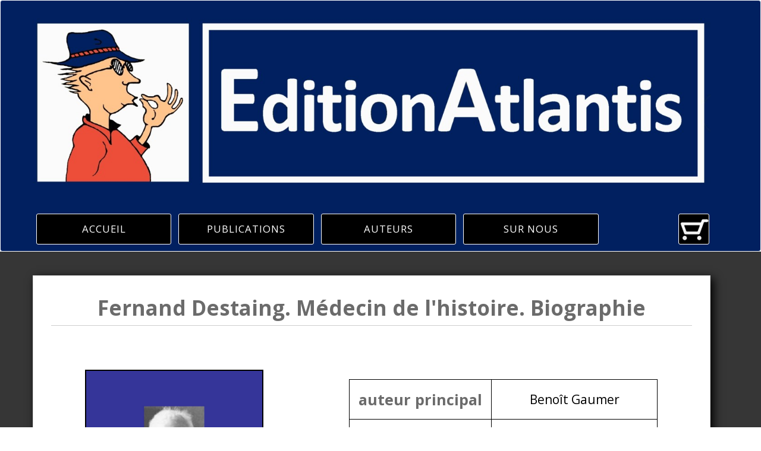

--- FILE ---
content_type: text/html; charset=UTF-8
request_url: https://editionatlantis.de/publikationen/details/?pub_id=56&lang=fr
body_size: 8473
content:


<!doctype html>
<!--[if !IE]>
<html class="no-js non-ie" lang="fr-FR"> <![endif]-->
<!--[if IE 7 ]>
<html class="no-js ie7" lang="fr-FR"> <![endif]-->
<!--[if IE 8 ]>
<html class="no-js ie8" lang="fr-FR"> <![endif]-->
<!--[if IE 9 ]>
<html class="no-js ie9" lang="fr-FR"> <![endif]-->
<!--[if gt IE 9]><!-->
<html class="no-js" lang="fr" dir="ltr"> <!--<![endif]-->
<head>
<meta charset="UTF-8">
<meta name="viewport" content="width=device-width, initial-scale=1">
<meta name="theme-color" content="">
<link rel="profile" href="https://gmpg.org/xfn/11">

<title>Détails de l'ouvrage &#8211; Éditions Atlantis </title>
<meta name='robots' content='max-image-preview:large' />
	<style>img:is([sizes="auto" i], [sizes^="auto," i]) { contain-intrinsic-size: 3000px 1500px }</style>
	<link rel='dns-prefetch' href='//fonts.googleapis.com' />
<link rel="alternate" type="application/rss+xml" title="Éditions Atlantis  &raquo; Flux" href="https://editionatlantis.de/feed/?lang=fr" />
<link rel="alternate" type="application/rss+xml" title="Éditions Atlantis  &raquo; Flux des commentaires" href="https://editionatlantis.de/comments/feed/?lang=fr" />
<link rel="alternate" type="application/rss+xml" title="Éditions Atlantis  &raquo; Détails de l'ouvrage Flux des commentaires" href="https://editionatlantis.de/publikationen/details/feed/?lang=fr" />
<script type="text/javascript">
/* <![CDATA[ */
window._wpemojiSettings = {"baseUrl":"https:\/\/s.w.org\/images\/core\/emoji\/16.0.1\/72x72\/","ext":".png","svgUrl":"https:\/\/s.w.org\/images\/core\/emoji\/16.0.1\/svg\/","svgExt":".svg","source":{"concatemoji":"https:\/\/editionatlantis.de\/wordpress\/wp-includes\/js\/wp-emoji-release.min.js?ver=6.8.2"}};
/*! This file is auto-generated */
!function(s,n){var o,i,e;function c(e){try{var t={supportTests:e,timestamp:(new Date).valueOf()};sessionStorage.setItem(o,JSON.stringify(t))}catch(e){}}function p(e,t,n){e.clearRect(0,0,e.canvas.width,e.canvas.height),e.fillText(t,0,0);var t=new Uint32Array(e.getImageData(0,0,e.canvas.width,e.canvas.height).data),a=(e.clearRect(0,0,e.canvas.width,e.canvas.height),e.fillText(n,0,0),new Uint32Array(e.getImageData(0,0,e.canvas.width,e.canvas.height).data));return t.every(function(e,t){return e===a[t]})}function u(e,t){e.clearRect(0,0,e.canvas.width,e.canvas.height),e.fillText(t,0,0);for(var n=e.getImageData(16,16,1,1),a=0;a<n.data.length;a++)if(0!==n.data[a])return!1;return!0}function f(e,t,n,a){switch(t){case"flag":return n(e,"\ud83c\udff3\ufe0f\u200d\u26a7\ufe0f","\ud83c\udff3\ufe0f\u200b\u26a7\ufe0f")?!1:!n(e,"\ud83c\udde8\ud83c\uddf6","\ud83c\udde8\u200b\ud83c\uddf6")&&!n(e,"\ud83c\udff4\udb40\udc67\udb40\udc62\udb40\udc65\udb40\udc6e\udb40\udc67\udb40\udc7f","\ud83c\udff4\u200b\udb40\udc67\u200b\udb40\udc62\u200b\udb40\udc65\u200b\udb40\udc6e\u200b\udb40\udc67\u200b\udb40\udc7f");case"emoji":return!a(e,"\ud83e\udedf")}return!1}function g(e,t,n,a){var r="undefined"!=typeof WorkerGlobalScope&&self instanceof WorkerGlobalScope?new OffscreenCanvas(300,150):s.createElement("canvas"),o=r.getContext("2d",{willReadFrequently:!0}),i=(o.textBaseline="top",o.font="600 32px Arial",{});return e.forEach(function(e){i[e]=t(o,e,n,a)}),i}function t(e){var t=s.createElement("script");t.src=e,t.defer=!0,s.head.appendChild(t)}"undefined"!=typeof Promise&&(o="wpEmojiSettingsSupports",i=["flag","emoji"],n.supports={everything:!0,everythingExceptFlag:!0},e=new Promise(function(e){s.addEventListener("DOMContentLoaded",e,{once:!0})}),new Promise(function(t){var n=function(){try{var e=JSON.parse(sessionStorage.getItem(o));if("object"==typeof e&&"number"==typeof e.timestamp&&(new Date).valueOf()<e.timestamp+604800&&"object"==typeof e.supportTests)return e.supportTests}catch(e){}return null}();if(!n){if("undefined"!=typeof Worker&&"undefined"!=typeof OffscreenCanvas&&"undefined"!=typeof URL&&URL.createObjectURL&&"undefined"!=typeof Blob)try{var e="postMessage("+g.toString()+"("+[JSON.stringify(i),f.toString(),p.toString(),u.toString()].join(",")+"));",a=new Blob([e],{type:"text/javascript"}),r=new Worker(URL.createObjectURL(a),{name:"wpTestEmojiSupports"});return void(r.onmessage=function(e){c(n=e.data),r.terminate(),t(n)})}catch(e){}c(n=g(i,f,p,u))}t(n)}).then(function(e){for(var t in e)n.supports[t]=e[t],n.supports.everything=n.supports.everything&&n.supports[t],"flag"!==t&&(n.supports.everythingExceptFlag=n.supports.everythingExceptFlag&&n.supports[t]);n.supports.everythingExceptFlag=n.supports.everythingExceptFlag&&!n.supports.flag,n.DOMReady=!1,n.readyCallback=function(){n.DOMReady=!0}}).then(function(){return e}).then(function(){var e;n.supports.everything||(n.readyCallback(),(e=n.source||{}).concatemoji?t(e.concatemoji):e.wpemoji&&e.twemoji&&(t(e.twemoji),t(e.wpemoji)))}))}((window,document),window._wpemojiSettings);
/* ]]> */
</script>
<link rel='stylesheet' id='bxstyle-css' href='https://editionatlantis.de/wordpress/wp-content/themes/sparkling-child/js/jquery.bxslider.css?ver=6.8.2' type='text/css' media='all' />
<style id='wp-emoji-styles-inline-css' type='text/css'>

	img.wp-smiley, img.emoji {
		display: inline !important;
		border: none !important;
		box-shadow: none !important;
		height: 1em !important;
		width: 1em !important;
		margin: 0 0.07em !important;
		vertical-align: -0.1em !important;
		background: none !important;
		padding: 0 !important;
	}
</style>
<link rel='stylesheet' id='wp-block-library-css' href='https://editionatlantis.de/wordpress/wp-includes/css/dist/block-library/style.min.css?ver=6.8.2' type='text/css' media='all' />
<style id='classic-theme-styles-inline-css' type='text/css'>
/*! This file is auto-generated */
.wp-block-button__link{color:#fff;background-color:#32373c;border-radius:9999px;box-shadow:none;text-decoration:none;padding:calc(.667em + 2px) calc(1.333em + 2px);font-size:1.125em}.wp-block-file__button{background:#32373c;color:#fff;text-decoration:none}
</style>
<style id='global-styles-inline-css' type='text/css'>
:root{--wp--preset--aspect-ratio--square: 1;--wp--preset--aspect-ratio--4-3: 4/3;--wp--preset--aspect-ratio--3-4: 3/4;--wp--preset--aspect-ratio--3-2: 3/2;--wp--preset--aspect-ratio--2-3: 2/3;--wp--preset--aspect-ratio--16-9: 16/9;--wp--preset--aspect-ratio--9-16: 9/16;--wp--preset--color--black: #000000;--wp--preset--color--cyan-bluish-gray: #abb8c3;--wp--preset--color--white: #ffffff;--wp--preset--color--pale-pink: #f78da7;--wp--preset--color--vivid-red: #cf2e2e;--wp--preset--color--luminous-vivid-orange: #ff6900;--wp--preset--color--luminous-vivid-amber: #fcb900;--wp--preset--color--light-green-cyan: #7bdcb5;--wp--preset--color--vivid-green-cyan: #00d084;--wp--preset--color--pale-cyan-blue: #8ed1fc;--wp--preset--color--vivid-cyan-blue: #0693e3;--wp--preset--color--vivid-purple: #9b51e0;--wp--preset--gradient--vivid-cyan-blue-to-vivid-purple: linear-gradient(135deg,rgba(6,147,227,1) 0%,rgb(155,81,224) 100%);--wp--preset--gradient--light-green-cyan-to-vivid-green-cyan: linear-gradient(135deg,rgb(122,220,180) 0%,rgb(0,208,130) 100%);--wp--preset--gradient--luminous-vivid-amber-to-luminous-vivid-orange: linear-gradient(135deg,rgba(252,185,0,1) 0%,rgba(255,105,0,1) 100%);--wp--preset--gradient--luminous-vivid-orange-to-vivid-red: linear-gradient(135deg,rgba(255,105,0,1) 0%,rgb(207,46,46) 100%);--wp--preset--gradient--very-light-gray-to-cyan-bluish-gray: linear-gradient(135deg,rgb(238,238,238) 0%,rgb(169,184,195) 100%);--wp--preset--gradient--cool-to-warm-spectrum: linear-gradient(135deg,rgb(74,234,220) 0%,rgb(151,120,209) 20%,rgb(207,42,186) 40%,rgb(238,44,130) 60%,rgb(251,105,98) 80%,rgb(254,248,76) 100%);--wp--preset--gradient--blush-light-purple: linear-gradient(135deg,rgb(255,206,236) 0%,rgb(152,150,240) 100%);--wp--preset--gradient--blush-bordeaux: linear-gradient(135deg,rgb(254,205,165) 0%,rgb(254,45,45) 50%,rgb(107,0,62) 100%);--wp--preset--gradient--luminous-dusk: linear-gradient(135deg,rgb(255,203,112) 0%,rgb(199,81,192) 50%,rgb(65,88,208) 100%);--wp--preset--gradient--pale-ocean: linear-gradient(135deg,rgb(255,245,203) 0%,rgb(182,227,212) 50%,rgb(51,167,181) 100%);--wp--preset--gradient--electric-grass: linear-gradient(135deg,rgb(202,248,128) 0%,rgb(113,206,126) 100%);--wp--preset--gradient--midnight: linear-gradient(135deg,rgb(2,3,129) 0%,rgb(40,116,252) 100%);--wp--preset--font-size--small: 13px;--wp--preset--font-size--medium: 20px;--wp--preset--font-size--large: 36px;--wp--preset--font-size--x-large: 42px;--wp--preset--spacing--20: 0.44rem;--wp--preset--spacing--30: 0.67rem;--wp--preset--spacing--40: 1rem;--wp--preset--spacing--50: 1.5rem;--wp--preset--spacing--60: 2.25rem;--wp--preset--spacing--70: 3.38rem;--wp--preset--spacing--80: 5.06rem;--wp--preset--shadow--natural: 6px 6px 9px rgba(0, 0, 0, 0.2);--wp--preset--shadow--deep: 12px 12px 50px rgba(0, 0, 0, 0.4);--wp--preset--shadow--sharp: 6px 6px 0px rgba(0, 0, 0, 0.2);--wp--preset--shadow--outlined: 6px 6px 0px -3px rgba(255, 255, 255, 1), 6px 6px rgba(0, 0, 0, 1);--wp--preset--shadow--crisp: 6px 6px 0px rgba(0, 0, 0, 1);}:where(.is-layout-flex){gap: 0.5em;}:where(.is-layout-grid){gap: 0.5em;}body .is-layout-flex{display: flex;}.is-layout-flex{flex-wrap: wrap;align-items: center;}.is-layout-flex > :is(*, div){margin: 0;}body .is-layout-grid{display: grid;}.is-layout-grid > :is(*, div){margin: 0;}:where(.wp-block-columns.is-layout-flex){gap: 2em;}:where(.wp-block-columns.is-layout-grid){gap: 2em;}:where(.wp-block-post-template.is-layout-flex){gap: 1.25em;}:where(.wp-block-post-template.is-layout-grid){gap: 1.25em;}.has-black-color{color: var(--wp--preset--color--black) !important;}.has-cyan-bluish-gray-color{color: var(--wp--preset--color--cyan-bluish-gray) !important;}.has-white-color{color: var(--wp--preset--color--white) !important;}.has-pale-pink-color{color: var(--wp--preset--color--pale-pink) !important;}.has-vivid-red-color{color: var(--wp--preset--color--vivid-red) !important;}.has-luminous-vivid-orange-color{color: var(--wp--preset--color--luminous-vivid-orange) !important;}.has-luminous-vivid-amber-color{color: var(--wp--preset--color--luminous-vivid-amber) !important;}.has-light-green-cyan-color{color: var(--wp--preset--color--light-green-cyan) !important;}.has-vivid-green-cyan-color{color: var(--wp--preset--color--vivid-green-cyan) !important;}.has-pale-cyan-blue-color{color: var(--wp--preset--color--pale-cyan-blue) !important;}.has-vivid-cyan-blue-color{color: var(--wp--preset--color--vivid-cyan-blue) !important;}.has-vivid-purple-color{color: var(--wp--preset--color--vivid-purple) !important;}.has-black-background-color{background-color: var(--wp--preset--color--black) !important;}.has-cyan-bluish-gray-background-color{background-color: var(--wp--preset--color--cyan-bluish-gray) !important;}.has-white-background-color{background-color: var(--wp--preset--color--white) !important;}.has-pale-pink-background-color{background-color: var(--wp--preset--color--pale-pink) !important;}.has-vivid-red-background-color{background-color: var(--wp--preset--color--vivid-red) !important;}.has-luminous-vivid-orange-background-color{background-color: var(--wp--preset--color--luminous-vivid-orange) !important;}.has-luminous-vivid-amber-background-color{background-color: var(--wp--preset--color--luminous-vivid-amber) !important;}.has-light-green-cyan-background-color{background-color: var(--wp--preset--color--light-green-cyan) !important;}.has-vivid-green-cyan-background-color{background-color: var(--wp--preset--color--vivid-green-cyan) !important;}.has-pale-cyan-blue-background-color{background-color: var(--wp--preset--color--pale-cyan-blue) !important;}.has-vivid-cyan-blue-background-color{background-color: var(--wp--preset--color--vivid-cyan-blue) !important;}.has-vivid-purple-background-color{background-color: var(--wp--preset--color--vivid-purple) !important;}.has-black-border-color{border-color: var(--wp--preset--color--black) !important;}.has-cyan-bluish-gray-border-color{border-color: var(--wp--preset--color--cyan-bluish-gray) !important;}.has-white-border-color{border-color: var(--wp--preset--color--white) !important;}.has-pale-pink-border-color{border-color: var(--wp--preset--color--pale-pink) !important;}.has-vivid-red-border-color{border-color: var(--wp--preset--color--vivid-red) !important;}.has-luminous-vivid-orange-border-color{border-color: var(--wp--preset--color--luminous-vivid-orange) !important;}.has-luminous-vivid-amber-border-color{border-color: var(--wp--preset--color--luminous-vivid-amber) !important;}.has-light-green-cyan-border-color{border-color: var(--wp--preset--color--light-green-cyan) !important;}.has-vivid-green-cyan-border-color{border-color: var(--wp--preset--color--vivid-green-cyan) !important;}.has-pale-cyan-blue-border-color{border-color: var(--wp--preset--color--pale-cyan-blue) !important;}.has-vivid-cyan-blue-border-color{border-color: var(--wp--preset--color--vivid-cyan-blue) !important;}.has-vivid-purple-border-color{border-color: var(--wp--preset--color--vivid-purple) !important;}.has-vivid-cyan-blue-to-vivid-purple-gradient-background{background: var(--wp--preset--gradient--vivid-cyan-blue-to-vivid-purple) !important;}.has-light-green-cyan-to-vivid-green-cyan-gradient-background{background: var(--wp--preset--gradient--light-green-cyan-to-vivid-green-cyan) !important;}.has-luminous-vivid-amber-to-luminous-vivid-orange-gradient-background{background: var(--wp--preset--gradient--luminous-vivid-amber-to-luminous-vivid-orange) !important;}.has-luminous-vivid-orange-to-vivid-red-gradient-background{background: var(--wp--preset--gradient--luminous-vivid-orange-to-vivid-red) !important;}.has-very-light-gray-to-cyan-bluish-gray-gradient-background{background: var(--wp--preset--gradient--very-light-gray-to-cyan-bluish-gray) !important;}.has-cool-to-warm-spectrum-gradient-background{background: var(--wp--preset--gradient--cool-to-warm-spectrum) !important;}.has-blush-light-purple-gradient-background{background: var(--wp--preset--gradient--blush-light-purple) !important;}.has-blush-bordeaux-gradient-background{background: var(--wp--preset--gradient--blush-bordeaux) !important;}.has-luminous-dusk-gradient-background{background: var(--wp--preset--gradient--luminous-dusk) !important;}.has-pale-ocean-gradient-background{background: var(--wp--preset--gradient--pale-ocean) !important;}.has-electric-grass-gradient-background{background: var(--wp--preset--gradient--electric-grass) !important;}.has-midnight-gradient-background{background: var(--wp--preset--gradient--midnight) !important;}.has-small-font-size{font-size: var(--wp--preset--font-size--small) !important;}.has-medium-font-size{font-size: var(--wp--preset--font-size--medium) !important;}.has-large-font-size{font-size: var(--wp--preset--font-size--large) !important;}.has-x-large-font-size{font-size: var(--wp--preset--font-size--x-large) !important;}
:where(.wp-block-post-template.is-layout-flex){gap: 1.25em;}:where(.wp-block-post-template.is-layout-grid){gap: 1.25em;}
:where(.wp-block-columns.is-layout-flex){gap: 2em;}:where(.wp-block-columns.is-layout-grid){gap: 2em;}
:root :where(.wp-block-pullquote){font-size: 1.5em;line-height: 1.6;}
</style>
<link rel='stylesheet' id='parent-style-css' href='https://editionatlantis.de/wordpress/wp-content/themes/sparkling/style.css?ver=6.8.2' type='text/css' media='all' />
<link rel='stylesheet' id='child-style-css' href='https://editionatlantis.de/wordpress/wp-content/themes/sparkling-child/style.css?ver=6.8.2' type='text/css' media='all' />
<link rel='stylesheet' id='sparkling-bootstrap-css' href='https://editionatlantis.de/wordpress/wp-content/themes/sparkling/assets/css/bootstrap.min.css?ver=6.8.2' type='text/css' media='all' />
<link rel='stylesheet' id='sparkling-icons-css' href='https://editionatlantis.de/wordpress/wp-content/themes/sparkling/assets/css/fontawesome-all.min.css?ver=5.1.1.' type='text/css' media='all' />
<link rel='stylesheet' id='sparkling-fonts-css' href='//fonts.googleapis.com/css?family=Open+Sans%3A400italic%2C400%2C600%2C700%7CRoboto+Slab%3A400%2C300%2C700&#038;ver=6.8.2' type='text/css' media='all' />
<link rel='stylesheet' id='sparkling-style-css' href='https://editionatlantis.de/wordpress/wp-content/themes/sparkling-child/style.css?ver=2.4.2' type='text/css' media='all' />
<link rel='stylesheet' id='flags_tpw_flags_css-css' href='//editionatlantis.de/wordpress/wp-content/plugins/transposh-translation-filter-for-wordpress/widgets/flags/tpw_flags_css.css?ver=1.0.7.1' type='text/css' media='all' />
<link rel='stylesheet' id='jquery.lightbox.min.css-css' href='https://editionatlantis.de/wordpress/wp-content/plugins/wp-jquery-lightbox/lightboxes/wp-jquery-lightbox/styles/lightbox.min.css?ver=2.3.4' type='text/css' media='all' />
<link rel='stylesheet' id='jqlb-overrides-css' href='https://editionatlantis.de/wordpress/wp-content/plugins/wp-jquery-lightbox/lightboxes/wp-jquery-lightbox/styles/overrides.css?ver=2.3.4' type='text/css' media='all' />
<style id='jqlb-overrides-inline-css' type='text/css'>

			#outerImageContainer {
				box-shadow: 0 0 4px 2px rgba(0,0,0,.2);
			}
			#imageContainer{
				padding: 6px;
			}
			#imageDataContainer {
				box-shadow: 0 -4px 0 0 #fff, 0 0 4px 2px rgba(0,0,0,.1);
				z-index: auto;
			}
			#prevArrow,
			#nextArrow{
				background-color: rgba(255,255,255,.7;
				color: #000000;
			}
</style>
<script type="text/javascript" src="https://editionatlantis.de/wordpress/wp-includes/js/jquery/jquery.min.js?ver=3.7.1" id="jquery-core-js"></script>
<script type="text/javascript" src="https://editionatlantis.de/wordpress/wp-includes/js/jquery/jquery-migrate.min.js?ver=3.4.1" id="jquery-migrate-js"></script>
<script type="text/javascript" src="https://editionatlantis.de/wordpress/wp-content/themes/sparkling-child/js/jquery.bxslider.min.js?ver=6.8.2" id="bxscript-js"></script>
<script type="text/javascript" src="https://editionatlantis.de/wordpress/wp-content/themes/sparkling/assets/js/vendor/bootstrap.min.js?ver=6.8.2" id="sparkling-bootstrapjs-js"></script>
<script type="text/javascript" src="https://editionatlantis.de/wordpress/wp-content/themes/sparkling/assets/js/functions.js?ver=20180503" id="sparkling-functions-js"></script>
<link rel="https://api.w.org/" href="https://editionatlantis.de/wp-json/" /><link rel="alternate" title="JSON" type="application/json" href="https://editionatlantis.de/wp-json/wp/v2/pages/84?lang=fr" /><link rel="EditURI" type="application/rsd+xml" title="RSD" href="https://editionatlantis.de/wordpress/xmlrpc.php?rsd" />
<meta name="generator" content="WordPress 6.8.2" />
<link rel="canonical" href="https://editionatlantis.de/publikationen/details/?lang=fr" />
<link rel='shortlink' href='https://editionatlantis.de/?p=84' />
<link rel="alternate" title="oEmbed (JSON)" type="application/json+oembed" href="https://editionatlantis.de/wp-json/oembed/1.0/embed?url=https%3A%2F%2Feditionatlantis.de%2Fpublikationen%2Fdetails%2F&lang=fr" />
<link rel="alternate" title="oEmbed (XML)" type="text/xml+oembed" href="https://editionatlantis.de/wp-json/oembed/1.0/embed?url=https%3A%2F%2Feditionatlantis.de%2Fpublikationen%2Fdetails%2F&format=xml&lang=fr" />
<link rel="alternate" hreflang="en" href="/publikationen/details/?pub_id=56&amp;lang=en"/><link rel="alternate" hreflang="de" href="/publikationen/details/?pub_id=56"/><style type="text/css">body, .entry-content {color:#6B6B6B}.entry-content {font-family: Open Sans;}.entry-content {font-size:14px}.entry-content {font-weight:normal}</style><link rel="pingback" href="https://editionatlantis.de/wordpress/xmlrpc.php"><style type="text/css">.recentcomments a{display:inline !important;padding:0 !important;margin:0 !important;}</style>		<style type="text/css">
				.navbar > .container .navbar-brand {
			color: #dadada;
		}
		</style>
	

<meta name="translation-stats" content='{"total_phrases":37,"translated_phrases":31,"human_translated_phrases":16,"hidden_phrases":2,"hidden_translated_phrases":2,"hidden_translateable_phrases":null,"meta_phrases":11,"meta_translated_phrases":5,"time":null}'/></head>

<body data-rsssl=1 class="wp-singular page-template page-template-publikationen_details page-template-publikationen_details-php page page-id-84 page-child parent-pageid-55 wp-theme-sparkling wp-child-theme-sparkling-child">
<a class="sr-only sr-only-focusable" href="#content">Passer au contenu principal</a>
<div id="page" class="hfeed site">

	<header id="masthead" class="site-header" role="banner">
		<nav class="navbar navbar-default 
		" role="navigation">
			<div class="container">
				<div class="row">
					<div class="site-navigation-inner col-sm-12">
						<div class="navbar-header">
							<button type="button" class="btn navbar-toggle" data-toggle="collapse" data-target=".navbar-ex1-collapse">
								<span class="sr-only">Basculer la navigation</span>
								<span class="icon-bar"></span>
								<span class="icon-bar"></span>
								<span class="icon-bar"></span>
							</button>

														<div id="logo">
																																<a href="https://editionatlantis.de/?lang=fr"><img src="https://editionatlantis.de/wordpress/wp-content/uploads/cropped-EditionAtlantis-Homepage-Logo-dicker.jpg"  height="372" width="1500" alt="Éditions Atlantis "/></a>
																																</div><!-- end of #logo -->
						</div>
						<div class="collapse navbar-collapse navbar-ex1-collapse"><ul id="menu-mainmenu" class="nav navbar-nav"><li id="menu-item-360" class="menu-item menu-item-type-post_type menu-item-object-page menu-item-home menu-item-360"><a href="https://editionatlantis.de/?lang=fr">Accueil</a></li>
<li id="menu-item-358" class="menu-item menu-item-type-post_type menu-item-object-page current-page-ancestor menu-item-358"><a href="https://editionatlantis.de/publikationen/?lang=fr">Publications</a></li>
<li id="menu-item-359" class="menu-item menu-item-type-post_type menu-item-object-page menu-item-359"><a href="https://editionatlantis.de/autoren/?lang=fr">Auteurs</a></li>
<li id="menu-item-362" class="menu-item menu-item-type-post_type menu-item-object-page menu-item-362"><a href="https://editionatlantis.de/about/?lang=fr">Sur nous</a></li>
<li id="menu-item-361" class="menu-item menu-item-type-post_type menu-item-object-page menu-item-361"><a href="https://editionatlantis.de/cart/?lang=fr">Panier</a></li>
</ul></div>					</div>
				</div>
			</div>
		</nav><!-- .site-navigation -->
	</header><!-- #masthead -->

	<div id="content" class="site-content">

		<div class="top-section">
								</div>

		<div class="container main-content-area">
						<div class="row pull-left">
				<div class="main-content-inner col-sm-12 col-md-8">

  <div id="primary" class="content-area">

    <main id="main" class="site-main" role="main">
	
	<style>
		#main img{
			display:inline-block;
			border:2px solid black;
			width:300px;
			height: 420px;
			margin:0;
		}
		
		h2, h3{
			padding-bottom:10px;
			font-variant:normal;
			margin:15px;
			border-bottom:1px solid #CDCDCD;
		}
		
		h3{
			margin-top:60px;
		}
		
		.detail-wrapper{
			height:auto;
			clear:both;
			width:100%;
			text-align:center;
			display:block;
			margin: 40px auto;
		}
		
		.img-wrapper{
			height:auto;
			text-align:center;
			display:inline-block;
			margin: 0 auto;
		}
		
		
		.detail-wrapper .img-wrapper{
			width:40%;
		}
		
		.detail-wrapper table{
			width:60%;
			margin-bottom:60px;
		}
		
		table, tbody{
			display:inline-block;
			table-collapse:collapse;
		}
		
		th, td{
			border:1px solid black; 
			border-collapse:collapse;
			padding:15px;
		}
		
		th{
			font-size:180%;
			text-align:left;
			padding-left:15px;
		}
		
		.desc-wrapper{
			margin: 0 auto;
			text-align:left;
		}
		
		.desc-wrapper p{
			padding: 5px 10px;
			display:block;
			margin: 0;
		}
		
		.cart{
			overflow: auto;
			height:auto;
			clear:both;
			width:100%;
			text-align:right;
			display:block;
			margin: 0 auto;
			margin-top:30px;
		}
		
		ol {
			margin-left:30px;
		}
		
		ol li{
			line-height:1.7em;
		}
		
		.cart input[type="number"]{
			width:50px;			
		}
		
		@media (max-width: 800px){
			.detail-wrapper .img-wrapper{
				width:100%;
			}
			
			.detail-wrapper table{
				width:100%;
			}
			
			th{
				font-size:150%;
			}
			
			td{
				font-size:130%;
			}
			
			.desc-wrapper p{
				font-size:110%;
			}
			.cart{
				overflow: auto;
				height:auto;
				clear:both;
				width:100%;
				text-align:center;
				display:block;
				margin: 0 auto;
				margin-top:20px;
			}
			
			.cart label{
				display:block;
			}
			
			.cart input[type="number"]{
				display:inline-block;
			}
			
			ol{
				margin-left:0;
			}
		}
		
		@media (max-width: 467px){
			
			h3{
				margin-top:20px;
			}
			
			.desc-wrapper{
				margin:0;
				width:100%;
			}
			
			.desc-wrapper p{
				padding: 5px 0;
			}
			
			ol{
				margin:0;
				width:100%;
				margin-top:10px;
			}
			
			.cart{
				margin-bottom:30px;
			}
		}
		
	</style>
	
     	 
	 
	 
        <h2 class='no_translate'>Fernand Destaing. Médecin de l'histoire. Biographie</h2><div class="detail-wrapper"><div class="img-wrapper"><a href="https://editionatlantis.de/wordpress/wp-content/uploads/pub_56.jpg" rel="lightbox"><img src="https://editionatlantis.de/wordpress/wp-content/uploads/pub_56.jpg" style="margin-bottom:15px;"></a></div><table><tr><th>auteur principal</th><td><a href='https://editionatlantis.de/autoren/details/?aut_id=32&lang=fr' class='autorenlinks'>Benoît Gaumer</a></td></tr><tr><th style='vertical-align:text-top;'>auteur(s)</th><td style='vertical-align:text-top;' class='no_translate'><a href='https://editionatlantis.de/autoren/details/?aut_id=32&lang=fr' class='autorenlinks'>Benoît Gaumer</a><br></td></tr><tr><th>Catégorie</th><td><a href='https://editionatlantis.de/publikationen/?category=1&lang=fr' class='autorenlinks'>Collection France-Algérie</a></td></tr><tr><th>prix</th><td>17,00€</td></tr><tr><th>ISBN</th><td>978-3-932711-45-9</td></tr><tr><th>disponible</th><td style='color:green;'><b>OUI</b></td></tr></table></div><div class='desc-wrapper'><h3>Description</h3><div class='detail-wrapper'><a href='https://editionatlantis.de/wordpress/wp-content/uploads/pub_56_back.jpg' rel='lightbox'><img src='https://editionatlantis.de/wordpress/wp-content/uploads/pub_56_back.jpg' style='margin-bottom:15px;'/></a></div><span class='no_translate'><p>Cette biographie de <strong>Fernand Destaing</strong> (1915-2014), médecin de l’histoire comme il aimait se qualifier, est le résultat de nombreux entretiens menés par Benoît Gaumer au cours des deux dernières années de vie de son confrère, enrichie de ses mémoires <em>C’était l’Algérie heureuse</em> (éd. Atlantis 2000, ²2015).<br />
Elle retrace le parcours exemplaire d’un médecin français d’Algérie, issu de la Faculté de médecine d’Alger, puis professeur dans celle-ci, avant de poursuivre son itinéraire professionnel à la Faculté de médecine de Dijon et surtout de donner libre cours à son imagination créatrice et son talent d’historien médecin.<br />
La seconde partie du livre décrit le parcours de René Bourgeon (1912-1996), autre médecin français d’Algérie qui contribua à créer la Faculté de médecine de Nice.<br />
Dans une troisième partie, toute l’œuvre de Fernand Destaing est présentée et analysée, invitant le lecteur à une exploration de ses principaux titres et à en (re)découvrir les qualités littéraires et historiques.<br />
Collection France-Algérie 45</p>
</span></div>		
		<div class="cart">
			<form action= https://editionatlantis.de/cart?lang=fr method="post" id="add_to_cart">
				<label>Ajouter au panier:</label>
				<input type="hidden" name="add" value=56 />
				<input type="number" name="count" min="1" max="1000" placeholder="1" class="right" />
				<input type="submit" value="Ajouter" class="btn btn-default" />
			</form>
		</div>
		
    </main><!-- #main -->

  </div><!-- #primary -->

  <script type="javascript" href="https://editionatlantis.de/wordpress/wp-content/themes/sparkling/your-file.js"></script>
  
		</div><!-- close .row -->
	</div><!-- close .container -->
</div><!-- close .site-content -->

	<div id="footer-area">
		<div class="container footer-inner">
			<div class="row">
				
	
	<div class="footer-widget-area">
				<div class="col-sm-4 footer-widget" role="complementary">
			<div id="transposh-2" class="widget widget_transposh"><div class="no_translate transposh_flags" ><a href="/publikationen/details/?pub_id=56&amp;lang=en"><span title="English" class="trf trf-us"></span></a><a href="/publikationen/details/?pub_id=56"><span title="Deutsch" class="trf trf-de"></span></a><a href="/publikationen/details/?pub_id=56&amp;lang=fr" class="tr_active"><span title="Français" class="trf trf-fr"></span></a></div><div id="tr_credit"></div></div>		</div><!-- .widget-area .first -->
		
		
			</div>
			</div>
		</div>

		<footer id="colophon" class="site-footer" role="contentinfo">
			<div class="site-info container">
				<div class="row">
										<nav role="navigation" class="col-md-6">
											</nav>
					<div class="copyright col-md-6">
												Thème par <a href="http://colorlib.com/" target="_blank">Colorlib</a>. Propulsé par <a href="http://wordpress.org/" target="_blank">WordPress</a>					</div>
				</div>
			</div><!-- .site-info -->
			<div class="scroll-to-top"><i class="fa fa-angle-up"></i></div><!-- .scroll-to-top -->
		</footer><!-- #colophon -->
	</div>
</div><!-- #page -->

		<script type="text/javascript">
		  jQuery(document).ready(function ($) {
			if ($(window).width() >= 767) {
			  $('.navbar-nav > li.menu-item > a').click(function () {
				if ($(this).attr('target') !== '_blank') {
				  window.location = $(this).attr('href')
				}
			  })
			}
		  })
		</script>
	<script type="speculationrules">
{"prefetch":[{"source":"document","where":{"and":[{"href_matches":"\/*"},{"not":{"href_matches":["\/wordpress\/wp-*.php","\/wordpress\/wp-admin\/*","\/wordpress\/wp-content\/uploads\/*","\/wordpress\/wp-content\/*","\/wordpress\/wp-content\/plugins\/*","\/wordpress\/wp-content\/themes\/sparkling-child\/*","\/wordpress\/wp-content\/themes\/sparkling\/*","\/*\\?(.+)"]}},{"not":{"selector_matches":"a[rel~=\"nofollow\"]"}},{"not":{"selector_matches":".no-prefetch, .no-prefetch a"}}]},"eagerness":"conservative"}]}
</script>
<script type="text/javascript" src="https://editionatlantis.de/wordpress/wp-content/themes/sparkling/assets/js/skip-link-focus-fix.min.js?ver=20140222" id="sparkling-skip-link-focus-fix-js"></script>
<script type="text/javascript" src="https://editionatlantis.de/wordpress/wp-content/plugins/wp-jquery-lightbox/lightboxes/wp-jquery-lightbox/vendor/jquery.touchwipe.min.js?ver=2.3.4" id="wp-jquery-lightbox-swipe-js"></script>
<script type="text/javascript" src="https://editionatlantis.de/wordpress/wp-content/plugins/wp-jquery-lightbox/inc/purify.min.js?ver=2.3.4" id="wp-jquery-lightbox-purify-js"></script>
<script type="text/javascript" src="https://editionatlantis.de/wordpress/wp-content/plugins/wp-jquery-lightbox/lightboxes/wp-jquery-lightbox/vendor/panzoom.min.js?ver=2.3.4" id="wp-jquery-lightbox-panzoom-js"></script>
<script type="text/javascript" id="wp-jquery-lightbox-js-extra">
/* <![CDATA[ */
var JQLBSettings = {"showTitle":"0","useAltForTitle":"1","showCaption":"0","showNumbers":"0","fitToScreen":"1","resizeSpeed":"400","showDownload":"","navbarOnTop":"","marginSize":"0","mobileMarginSize":"10","slideshowSpeed":"0","allowPinchZoom":"1","borderSize":"6","borderColor":"#ffffff","overlayColor":"#ffffff","overlayOpacity":"0.7","newNavStyle":"1","fixedNav":"1","showInfoBar":"1","prevLinkTitle":"\u0001Image pr\u00e9c\u00e9dente\u0003","nextLinkTitle":"\u0001Image suivante\u0003","closeTitle":"\u0001fermer la galerie\u0003","image":"Image ","of":"\u0001 sur \u0003","download":"\u0001T\u00e9l\u00e9charger\u0003","pause":"(Pause Slideshow)","play":"(Play Slideshow)"};
/* ]]> */
</script>
<script type="text/javascript" src="https://editionatlantis.de/wordpress/wp-content/plugins/wp-jquery-lightbox/lightboxes/wp-jquery-lightbox/jquery.lightbox.js?ver=2.3.4" id="wp-jquery-lightbox-js"></script>

</body>
</html>


--- FILE ---
content_type: text/css
request_url: https://editionatlantis.de/wordpress/wp-content/themes/sparkling-child/style.css?ver=6.8.2
body_size: 3708
content:
/*
Theme Name: Sparkling Child
Theme URI: http://colorlib.com/wp/themes/sparkling-child
Author: Colorlib Child Theme
Author URI: http://colorlib.com/
Template: sparkling
Description: Sparkling is a clean minimal and responsive WordPress theme well suited for travel, health, business, finance, portfolio, design, art, photography, personal and any other creative websites and blogs. Developed using Bootstrap 3 that makes it mobile and tablets friendly. Theme comes with full-screen slider, social icon integration, author bio, popular posts widget and improved category widget. Sparkling incorporates latest web standards such as HTML5 and CSS3 and is SEO friendly thanks to its clean structure and codebase. It has dozens of Theme Options to change theme layout, colors, fonts, slider settings and much more. Theme is also translation and multilingual ready, compatible with WPML and is available in Spanish, French, Dutch, Polish, Russian, German, Brazilian Portuguese, Portuguese (Portugal), Persian (Iranian language), Romanian, Turkish, Bulgarian, Japanese, Lithuanian, Czech, Ukrainian, Traditional Chinese and Italian. Sparkling is a free WordPress theme with premium functionality and design. Now theme is optimized to work with bbPress, Contact Form 7, Jetpack and other popular free and premium plugins.
Version: 1.8.3
License: GNU General Public License v2 or later
License URI: http://www.gnu.org/licenses/gpl-2.0.html
Text Domain: sparkling
Domain Path: /languages/
Tags: green, light, white, gray, black, one-column, two-columns, right-sidebar, fluid-layout, responsive-layout, photoblogging, left-sidebar, translation-ready, custom-background, custom-colors, custom-menu, featured-images, full-width-template, post-formats, theme-options, threaded-comments


This theme, like WordPress, is licensed under the GPL.

sparkling is based on Underscores http://underscores.me/, (C) 2012-2015 Automattic, Inc.

*/

@import url(http://fonts.googleapis.com/css?family=Open+Sans:400italic,400,600,700);

body{
	font-family:Open Sans, sans-serif;
	font-weight:400;
	font-size: 14px;
	background-color:#FFF;
	overflow: auto;
	color: #6B6B6B;
}

h1, h2, h3, h4, h5, h6 {
	font-variant:small-caps;
	font-weight: bold;
	font-size:400%;
	text-align:center;
	margin-bottom: 20px;
}

h2{
	font-size:250%;
}

h3{
	font-size:220%;
}

.entry-header{
	margin-top:20px;
}

.navbar > .container .navbar-brand {
	font-family:Open Sans, sans-serif;
	font-weight:900;
	font-size: 700%;
	color: white;
	font-variant:small-caps;
	margin:30px auto;
	padding:auto;
	line-height:100px;
	
	/* mal sehen */
	text-shadow: 3px 0 0 black, -3px 0 0 black, 0 3px 0 black, 0 -3px 0 black, 2px 2px black, -2px -2px 0 black, 2px -2px 0 black, -2px 2px 0 black;
}

.navbar-brand{
	height:auto;
}

#logo{
	margin-top: 30px;
}

.btn, .btn default{
	background-color:red;
	box-shadow: 0px 0px 5px black;
	border-color:black;
}

.btn:hover, .btn default:hover{
	background-color:black;
	color:white;
}

.navbar-default .navbar-nav li{
	letter-spacing:1px;
}

.navbar-default .navbar-nav > li > a {
	font-size:120%;
	width: auto;
	color:white;
	border: 1px solid white;
	border-radius: 3px;
	margin:1px;
	text-align:center;
	padding: 5px 2px;
	
	
	/* Überlegung wert */
	background-color:black;
}

.navbar-default .btn{
	background-color:white;
}

.navbar-default .navbar-nav > li > a:hover {
	color:red;
	background-color:white;
}

.navbar-default .navbar-nav > li > a:focus {
	color:white;
	background-color:black;
}


.form-control{
	background-color:black,
}


table {
	width: 100%;
	margin-top:50px;
}

th {
	font-size:150%;
	text-align:center;
	padding-bottom:15px;
}

td {
	text-align: center;
	font-size: 150%;
	padding:5px;
	border: 1px solid black;
}

.post-inner-content{
	border:none;
}

.post-inner-content p{
	font-size:110%;
	text-align:justify;
}

.main-content-inner{
	border: 1px solid #dadada;
	padding-bottom:20px;
	padding-top: 20px;
	min-height: 750px;
}

.container .row {
	width: 100%;
}

.metaslider{
	margin-top: 30px;
}

p {
	padding: 5px 15px;
	margin-bottom: 20px;
}

a:focus {
	outline: 0;
}

.black {
	background-color:black;
	text-align:right; 
	color:white;
}

.autorenlinks, .autorenlinks:visited{
	color:black;
}

.autorenlinks:hover{
	color:red;
}


/* Menü unter Header statt daneben*/

.searchbar {
	float: right;
}

.col-md-8{
	width:100%;
}

div.navbar-header {
	margin:0;
	margin-bottom: 40px;
	width:100%;
	text-align:center;
}

.navbar-brand{
	width:100%;
}

.nav.navbar-nav {
	width:100%;
}

.site-navigation-inner {
	margin:0;
	padding:0; 
}

.navbar-collapse.collapse{
	padding:0;
	clear:both;
	margin:auto;
}

.navbar-nav>li {
	min-width: 170px;
	width: 21%;
	
	/*ÜBERLEGUNG WERT*/
	padding: 5px;
	padding-bottom: 10px;
}

.transposh_flags, .transposh_flags a{
	margin:5px;
	padding-left: 5px;
	line-height: 20px;
}

/* Warenkorb */

#menu-item-361{
	min-width:60px !important;
	width:52px !important;
	float:right;
	text-align: center;
}

#menu-item-361 a{
	width: 52px;
	height: 52px;
	background-image: url("http://editionatlantis.de/wordpress/wp-content/themes/sparkling-child/img/cart_52w.png");
	font-size:0;
}

#menu-item-361 a:hover{
	background-image: url("http://editionatlantis.de/wordpress/wp-content/themes/sparkling-child/img/cart_52r.png");
}

#menu-item-361.active>a{
	background-image: url("http://editionatlantis.de/wordpress/wp-content/themes/sparkling-child/img/cart_52s.png");
}

table input[type='checkbox']{
	width: 25px;
	height:25px;
}

.td_small{
	width:140px;
	font-size:110%;
}

table .width35{
	width:35px;
	padding:5px;
}

table .width120{
	width:120px;
}

/* Flaggen in Home */
.flagwrapper{
	overflow: auto;
	height:auto;
	clear:both;
	width:100%;
	text-align:center;
	display:block;
	margin: 0 auto;
	margin-top: 20px;
}

.flagwrapper a{
	margin: 0 20px;
}

.flagwrapper p{
	font-size:110%;
}

/* other - bigger - flags */
.flagwrapper .trf-us{background-image:url(http://editionatlantis.de/wordpress/wp-content/themes/sparkling-child/img/uk_big.png) !important; background-position:0 !important;}
.flagwrapper .trf-fr {background-image:url(http://editionatlantis.de/wordpress/wp-content/themes/sparkling-child/img/fr_big.png) !important; background-position:0 !important;}
.flagwrapper .trf-de {background-image: url(http://editionatlantis.de/wordpress/wp-content/themes/sparkling-child/img/de_big.png) !important; background-position:0 !important;}

.flagwrapper .trf{
	width:60px !important;
	height:40px !important;
	border:0 !important;
}

/* bxslider */
.footer-widget-area{
	padding-top: 0 !important;
	height: 55px;
}

.bx-wrapper{
	max-width:410px !important;
}
	
.bx-wrapper .bx-caption span {
	padding:5px;
	font-size:130%;
}
	
.bx-wrapper .bx-viewport{
	left:0;
}
	
.bx-caption{
	text-align:center;
	top:0;
	bottom:auto !important;
}
	
.bxslider img{
	height:550px;
	width:400px;
}

.desc-wrapper{
	width: 90%;
}

.search-auts{
	overflow: auto;
	height:auto;
	clear:both;
	width:100%;
	text-align:right;
	display:block;
	margin: 0 auto;
	font-size:110%;
}

.search-pubs-wrapper{
	border: 2px solid #363636
}

.search-pubs{
	overflow: auto;
	height:auto;
	clear:both;
	width:100%;
	text-align:center;
	display:block;
	margin: 0 auto;
	background-color:#CDCDCD;
	border-bottom: 2px solid #363636;
	padding: 10px 0;
}

.search-pubs .part{
	display:inline-block;
	margin:10px;
}

#collection, #order{
	display:block;
	font-size:120%;
	color:black;
}

.search-pubs input[type="text"], .search-auts input[type="text"], .search-pubs select{
	font-size:110%;
	background: white;
	border: 2px solid black;
}

.pay-btn{
	margin:20px auto;
	font-size:140%;
	line-height:2em;
	font-weight:bold;
	box-shadow: 0px 0px 15px black;
}
	

@media (max-width:1067px){
	.search-pubs .part{
		margin:10px auto;
		width:100%;
	}
	.search-pubs input[type="text"], .search-auts input[type="text"]{
		margin-top:10px;	
	}
}

@media (max-width: 767px){
	.navbar-brand{
		margin: 0 !important;
	}	

	.navbar-nav>li{
		margin:auto;
		width: 80%;
		padding: 10px;
	}
	
	.navbar-nav{
		margin:0;
	}
	
	.navbar-nav>li a{
		padding:15px !important;
	}

	.desc-wrapper{
		width: 95%;
	}
	
	#menu-item-361, #menu-item-361 a{
		float:none;
	}
	
	#menu-item-361 a{
		display:inline-block;
	}
	
	#menu-item-361{
		width:80%;
		text-align:center;
	}
	
	.navbar-default .navbar-nav > li > a {
		font-size:140%;
	}

	.pay-btn{
		width:90%;
		margin:20px auto;
		font-size:100%;
		line-height:1.3em;
		white-space:normal;
		font-weight:bold;
		box-shadow: 0px 0px 10px black;
	}
}


@media (max-width: 567px){
	body{
		width:auto !important;
		font-size: 12px !important;
	}
	
	.post-inner-content{
		font-size:90%;
		padding: 5px;
	}
	
	.post-inner-content p{
		font-size:100%;
		padding: 0 !important;
	}
	
	h2{
		font-size:230%;
	}

	h3{
		font-size:200%;
	}

	.navbar-nav{
		margin:0;
	}
	
	.figwrapper{
		margin-top:20px !important;
	}
	
	figure{
		height:470px !important;
	}

	figcaption{
		font-size:120%;
		padding-top:3px !important;
	}
	
	.aut-figwrapper figure{
		height:390px !important;
	}

	.navbar-brand {
		font-size:800% !important;
	}
	.bxslider img{
		height:380px;
		width:270px;
	}
		
	.bx-wrapper{
		max-width:270px !important;
	}

	#collection, #order{
		font-size:110%;
	}
}

@media (max-width: 467px){
	#content > div.container.main-content-area > div > div{
		padding:0 5px 5px 5px;
	}

	.search-auts{
		text-align:center;
	}
	
	table .width35{
		width:25px;
		padding:2px;
		font-size:110%;
	}
	
	table .width120{
		width:80px;
		padding:2px;
		font-size:110%;
	}
	
	.width35 button{
		padding:2px;
		width:25px;
	}
	
	#footer-area > div > div > div > div, .transposh_flags{
		text-align:center !important;
		margin:auto;
	}
	
	#transposh-3 a{
		margin:0 10px !important;
		padding:0;
		position:relative;
		left:-10px;
	}
	
	.navbar > .container .navbar-brand{
		font-size:680%;
	}
}


@media (max-width: 397px){
	.navbar > .container .navbar-brand{
		font-size:650% !important;
		margin-top: 0;
		margin-bottom:0;
	}
	
	.flagwrapper a{
		margin: 0 10px;
	}
}

.right{
	width:35px;
	text-align:right;
}

#kundendaten input, #kundendaten select{
	margin:10px;
}

#kundendaten label{
	margin-right:60px;
}

#masthead > nav, #footer-area{
	border: 1px solid white;
	background-color:#012060;
}


/* Make translation bigger */

.footer-widget-area{
	padding: 15px 0 !important;
}

#transposh-3{
	margin-top:15px;
	width: 100%;
}

#footer-area > div > div > div > div{
	width: 100%;
	padding:0;
	text-align:left;
}

#transposh-3 a{
	display:inline-block;
	margin:0;
	margin-right: 10px;
}

.transposh_flags{
	margin:0;
	padding:0 !important;
}

/* transposh-other flags */
.trf-us{background-image:url(http://editionatlantis.de/wordpress/wp-content/themes/sparkling-child/img/uk.png) !important; background-position:0 !important;}
.trf-fr {background-image:url(http://editionatlantis.de/wordpress/wp-content/themes/sparkling-child/img/fr.png) !important; background-position:0 !important;}
.trf-de {background-image: url(http://editionatlantis.de/wordpress/wp-content/themes/sparkling-child/img/de.png) !important; background-position:0 !important;}


.trf{
	width:36px !important;
	height:24px !important;
	border:0 !important;
}

.trf:hover{
	opacity:0.7;
}


/* Background grey, borders*/

#colophon{
	border-top:1px solid white;
}

#content{
	background-color:#363636;
}

#content > div.container.main-content-area > div > div {
	background-color:white;
	box-shadow: 5px 5px 15px black;
}

.entry-header{
	border-color:#CDCDCD;
}


/* Bilder */
.figwrapper{
	overflow: hidden;
	height:auto;
	clear:both;
	width:100%;
	text-align:center;
	display:block;
	margin: 0 auto;
	margin-top: 70px;
}

figure {
	height: 510px;
	background-color: #fff;
	padding: 5px;
	display: inline-block;
	margin: 0 15px;
	vertical-align: text-top;
}


.aut-figwrapper figure{
	height:420px;
}

figure img {
  	display: block;
  	width: 220px;
	height:300px;
	border:1px solid black;
}

figcaption {
	text-align:center;
	width: 220px;
    	background: #fff;
	padding-top:10px;
}​

/* No arrows */
input::-webkit-outer-spin-button,
input::-webkit-inner-spin-button {
   	-webkit-appearance: none;
   	margin: 0;
} 

input[type=number] {
    -moz-appearance:textfield;
}

--- FILE ---
content_type: text/css
request_url: https://editionatlantis.de/wordpress/wp-content/themes/sparkling-child/style.css?ver=2.4.2
body_size: 3708
content:
/*
Theme Name: Sparkling Child
Theme URI: http://colorlib.com/wp/themes/sparkling-child
Author: Colorlib Child Theme
Author URI: http://colorlib.com/
Template: sparkling
Description: Sparkling is a clean minimal and responsive WordPress theme well suited for travel, health, business, finance, portfolio, design, art, photography, personal and any other creative websites and blogs. Developed using Bootstrap 3 that makes it mobile and tablets friendly. Theme comes with full-screen slider, social icon integration, author bio, popular posts widget and improved category widget. Sparkling incorporates latest web standards such as HTML5 and CSS3 and is SEO friendly thanks to its clean structure and codebase. It has dozens of Theme Options to change theme layout, colors, fonts, slider settings and much more. Theme is also translation and multilingual ready, compatible with WPML and is available in Spanish, French, Dutch, Polish, Russian, German, Brazilian Portuguese, Portuguese (Portugal), Persian (Iranian language), Romanian, Turkish, Bulgarian, Japanese, Lithuanian, Czech, Ukrainian, Traditional Chinese and Italian. Sparkling is a free WordPress theme with premium functionality and design. Now theme is optimized to work with bbPress, Contact Form 7, Jetpack and other popular free and premium plugins.
Version: 1.8.3
License: GNU General Public License v2 or later
License URI: http://www.gnu.org/licenses/gpl-2.0.html
Text Domain: sparkling
Domain Path: /languages/
Tags: green, light, white, gray, black, one-column, two-columns, right-sidebar, fluid-layout, responsive-layout, photoblogging, left-sidebar, translation-ready, custom-background, custom-colors, custom-menu, featured-images, full-width-template, post-formats, theme-options, threaded-comments


This theme, like WordPress, is licensed under the GPL.

sparkling is based on Underscores http://underscores.me/, (C) 2012-2015 Automattic, Inc.

*/

@import url(http://fonts.googleapis.com/css?family=Open+Sans:400italic,400,600,700);

body{
	font-family:Open Sans, sans-serif;
	font-weight:400;
	font-size: 14px;
	background-color:#FFF;
	overflow: auto;
	color: #6B6B6B;
}

h1, h2, h3, h4, h5, h6 {
	font-variant:small-caps;
	font-weight: bold;
	font-size:400%;
	text-align:center;
	margin-bottom: 20px;
}

h2{
	font-size:250%;
}

h3{
	font-size:220%;
}

.entry-header{
	margin-top:20px;
}

.navbar > .container .navbar-brand {
	font-family:Open Sans, sans-serif;
	font-weight:900;
	font-size: 700%;
	color: white;
	font-variant:small-caps;
	margin:30px auto;
	padding:auto;
	line-height:100px;
	
	/* mal sehen */
	text-shadow: 3px 0 0 black, -3px 0 0 black, 0 3px 0 black, 0 -3px 0 black, 2px 2px black, -2px -2px 0 black, 2px -2px 0 black, -2px 2px 0 black;
}

.navbar-brand{
	height:auto;
}

#logo{
	margin-top: 30px;
}

.btn, .btn default{
	background-color:red;
	box-shadow: 0px 0px 5px black;
	border-color:black;
}

.btn:hover, .btn default:hover{
	background-color:black;
	color:white;
}

.navbar-default .navbar-nav li{
	letter-spacing:1px;
}

.navbar-default .navbar-nav > li > a {
	font-size:120%;
	width: auto;
	color:white;
	border: 1px solid white;
	border-radius: 3px;
	margin:1px;
	text-align:center;
	padding: 5px 2px;
	
	
	/* Überlegung wert */
	background-color:black;
}

.navbar-default .btn{
	background-color:white;
}

.navbar-default .navbar-nav > li > a:hover {
	color:red;
	background-color:white;
}

.navbar-default .navbar-nav > li > a:focus {
	color:white;
	background-color:black;
}


.form-control{
	background-color:black,
}


table {
	width: 100%;
	margin-top:50px;
}

th {
	font-size:150%;
	text-align:center;
	padding-bottom:15px;
}

td {
	text-align: center;
	font-size: 150%;
	padding:5px;
	border: 1px solid black;
}

.post-inner-content{
	border:none;
}

.post-inner-content p{
	font-size:110%;
	text-align:justify;
}

.main-content-inner{
	border: 1px solid #dadada;
	padding-bottom:20px;
	padding-top: 20px;
	min-height: 750px;
}

.container .row {
	width: 100%;
}

.metaslider{
	margin-top: 30px;
}

p {
	padding: 5px 15px;
	margin-bottom: 20px;
}

a:focus {
	outline: 0;
}

.black {
	background-color:black;
	text-align:right; 
	color:white;
}

.autorenlinks, .autorenlinks:visited{
	color:black;
}

.autorenlinks:hover{
	color:red;
}


/* Menü unter Header statt daneben*/

.searchbar {
	float: right;
}

.col-md-8{
	width:100%;
}

div.navbar-header {
	margin:0;
	margin-bottom: 40px;
	width:100%;
	text-align:center;
}

.navbar-brand{
	width:100%;
}

.nav.navbar-nav {
	width:100%;
}

.site-navigation-inner {
	margin:0;
	padding:0; 
}

.navbar-collapse.collapse{
	padding:0;
	clear:both;
	margin:auto;
}

.navbar-nav>li {
	min-width: 170px;
	width: 21%;
	
	/*ÜBERLEGUNG WERT*/
	padding: 5px;
	padding-bottom: 10px;
}

.transposh_flags, .transposh_flags a{
	margin:5px;
	padding-left: 5px;
	line-height: 20px;
}

/* Warenkorb */

#menu-item-361{
	min-width:60px !important;
	width:52px !important;
	float:right;
	text-align: center;
}

#menu-item-361 a{
	width: 52px;
	height: 52px;
	background-image: url("http://editionatlantis.de/wordpress/wp-content/themes/sparkling-child/img/cart_52w.png");
	font-size:0;
}

#menu-item-361 a:hover{
	background-image: url("http://editionatlantis.de/wordpress/wp-content/themes/sparkling-child/img/cart_52r.png");
}

#menu-item-361.active>a{
	background-image: url("http://editionatlantis.de/wordpress/wp-content/themes/sparkling-child/img/cart_52s.png");
}

table input[type='checkbox']{
	width: 25px;
	height:25px;
}

.td_small{
	width:140px;
	font-size:110%;
}

table .width35{
	width:35px;
	padding:5px;
}

table .width120{
	width:120px;
}

/* Flaggen in Home */
.flagwrapper{
	overflow: auto;
	height:auto;
	clear:both;
	width:100%;
	text-align:center;
	display:block;
	margin: 0 auto;
	margin-top: 20px;
}

.flagwrapper a{
	margin: 0 20px;
}

.flagwrapper p{
	font-size:110%;
}

/* other - bigger - flags */
.flagwrapper .trf-us{background-image:url(http://editionatlantis.de/wordpress/wp-content/themes/sparkling-child/img/uk_big.png) !important; background-position:0 !important;}
.flagwrapper .trf-fr {background-image:url(http://editionatlantis.de/wordpress/wp-content/themes/sparkling-child/img/fr_big.png) !important; background-position:0 !important;}
.flagwrapper .trf-de {background-image: url(http://editionatlantis.de/wordpress/wp-content/themes/sparkling-child/img/de_big.png) !important; background-position:0 !important;}

.flagwrapper .trf{
	width:60px !important;
	height:40px !important;
	border:0 !important;
}

/* bxslider */
.footer-widget-area{
	padding-top: 0 !important;
	height: 55px;
}

.bx-wrapper{
	max-width:410px !important;
}
	
.bx-wrapper .bx-caption span {
	padding:5px;
	font-size:130%;
}
	
.bx-wrapper .bx-viewport{
	left:0;
}
	
.bx-caption{
	text-align:center;
	top:0;
	bottom:auto !important;
}
	
.bxslider img{
	height:550px;
	width:400px;
}

.desc-wrapper{
	width: 90%;
}

.search-auts{
	overflow: auto;
	height:auto;
	clear:both;
	width:100%;
	text-align:right;
	display:block;
	margin: 0 auto;
	font-size:110%;
}

.search-pubs-wrapper{
	border: 2px solid #363636
}

.search-pubs{
	overflow: auto;
	height:auto;
	clear:both;
	width:100%;
	text-align:center;
	display:block;
	margin: 0 auto;
	background-color:#CDCDCD;
	border-bottom: 2px solid #363636;
	padding: 10px 0;
}

.search-pubs .part{
	display:inline-block;
	margin:10px;
}

#collection, #order{
	display:block;
	font-size:120%;
	color:black;
}

.search-pubs input[type="text"], .search-auts input[type="text"], .search-pubs select{
	font-size:110%;
	background: white;
	border: 2px solid black;
}

.pay-btn{
	margin:20px auto;
	font-size:140%;
	line-height:2em;
	font-weight:bold;
	box-shadow: 0px 0px 15px black;
}
	

@media (max-width:1067px){
	.search-pubs .part{
		margin:10px auto;
		width:100%;
	}
	.search-pubs input[type="text"], .search-auts input[type="text"]{
		margin-top:10px;	
	}
}

@media (max-width: 767px){
	.navbar-brand{
		margin: 0 !important;
	}	

	.navbar-nav>li{
		margin:auto;
		width: 80%;
		padding: 10px;
	}
	
	.navbar-nav{
		margin:0;
	}
	
	.navbar-nav>li a{
		padding:15px !important;
	}

	.desc-wrapper{
		width: 95%;
	}
	
	#menu-item-361, #menu-item-361 a{
		float:none;
	}
	
	#menu-item-361 a{
		display:inline-block;
	}
	
	#menu-item-361{
		width:80%;
		text-align:center;
	}
	
	.navbar-default .navbar-nav > li > a {
		font-size:140%;
	}

	.pay-btn{
		width:90%;
		margin:20px auto;
		font-size:100%;
		line-height:1.3em;
		white-space:normal;
		font-weight:bold;
		box-shadow: 0px 0px 10px black;
	}
}


@media (max-width: 567px){
	body{
		width:auto !important;
		font-size: 12px !important;
	}
	
	.post-inner-content{
		font-size:90%;
		padding: 5px;
	}
	
	.post-inner-content p{
		font-size:100%;
		padding: 0 !important;
	}
	
	h2{
		font-size:230%;
	}

	h3{
		font-size:200%;
	}

	.navbar-nav{
		margin:0;
	}
	
	.figwrapper{
		margin-top:20px !important;
	}
	
	figure{
		height:470px !important;
	}

	figcaption{
		font-size:120%;
		padding-top:3px !important;
	}
	
	.aut-figwrapper figure{
		height:390px !important;
	}

	.navbar-brand {
		font-size:800% !important;
	}
	.bxslider img{
		height:380px;
		width:270px;
	}
		
	.bx-wrapper{
		max-width:270px !important;
	}

	#collection, #order{
		font-size:110%;
	}
}

@media (max-width: 467px){
	#content > div.container.main-content-area > div > div{
		padding:0 5px 5px 5px;
	}

	.search-auts{
		text-align:center;
	}
	
	table .width35{
		width:25px;
		padding:2px;
		font-size:110%;
	}
	
	table .width120{
		width:80px;
		padding:2px;
		font-size:110%;
	}
	
	.width35 button{
		padding:2px;
		width:25px;
	}
	
	#footer-area > div > div > div > div, .transposh_flags{
		text-align:center !important;
		margin:auto;
	}
	
	#transposh-3 a{
		margin:0 10px !important;
		padding:0;
		position:relative;
		left:-10px;
	}
	
	.navbar > .container .navbar-brand{
		font-size:680%;
	}
}


@media (max-width: 397px){
	.navbar > .container .navbar-brand{
		font-size:650% !important;
		margin-top: 0;
		margin-bottom:0;
	}
	
	.flagwrapper a{
		margin: 0 10px;
	}
}

.right{
	width:35px;
	text-align:right;
}

#kundendaten input, #kundendaten select{
	margin:10px;
}

#kundendaten label{
	margin-right:60px;
}

#masthead > nav, #footer-area{
	border: 1px solid white;
	background-color:#012060;
}


/* Make translation bigger */

.footer-widget-area{
	padding: 15px 0 !important;
}

#transposh-3{
	margin-top:15px;
	width: 100%;
}

#footer-area > div > div > div > div{
	width: 100%;
	padding:0;
	text-align:left;
}

#transposh-3 a{
	display:inline-block;
	margin:0;
	margin-right: 10px;
}

.transposh_flags{
	margin:0;
	padding:0 !important;
}

/* transposh-other flags */
.trf-us{background-image:url(http://editionatlantis.de/wordpress/wp-content/themes/sparkling-child/img/uk.png) !important; background-position:0 !important;}
.trf-fr {background-image:url(http://editionatlantis.de/wordpress/wp-content/themes/sparkling-child/img/fr.png) !important; background-position:0 !important;}
.trf-de {background-image: url(http://editionatlantis.de/wordpress/wp-content/themes/sparkling-child/img/de.png) !important; background-position:0 !important;}


.trf{
	width:36px !important;
	height:24px !important;
	border:0 !important;
}

.trf:hover{
	opacity:0.7;
}


/* Background grey, borders*/

#colophon{
	border-top:1px solid white;
}

#content{
	background-color:#363636;
}

#content > div.container.main-content-area > div > div {
	background-color:white;
	box-shadow: 5px 5px 15px black;
}

.entry-header{
	border-color:#CDCDCD;
}


/* Bilder */
.figwrapper{
	overflow: hidden;
	height:auto;
	clear:both;
	width:100%;
	text-align:center;
	display:block;
	margin: 0 auto;
	margin-top: 70px;
}

figure {
	height: 510px;
	background-color: #fff;
	padding: 5px;
	display: inline-block;
	margin: 0 15px;
	vertical-align: text-top;
}


.aut-figwrapper figure{
	height:420px;
}

figure img {
  	display: block;
  	width: 220px;
	height:300px;
	border:1px solid black;
}

figcaption {
	text-align:center;
	width: 220px;
    	background: #fff;
	padding-top:10px;
}​

/* No arrows */
input::-webkit-outer-spin-button,
input::-webkit-inner-spin-button {
   	-webkit-appearance: none;
   	margin: 0;
} 

input[type=number] {
    -moz-appearance:textfield;
}